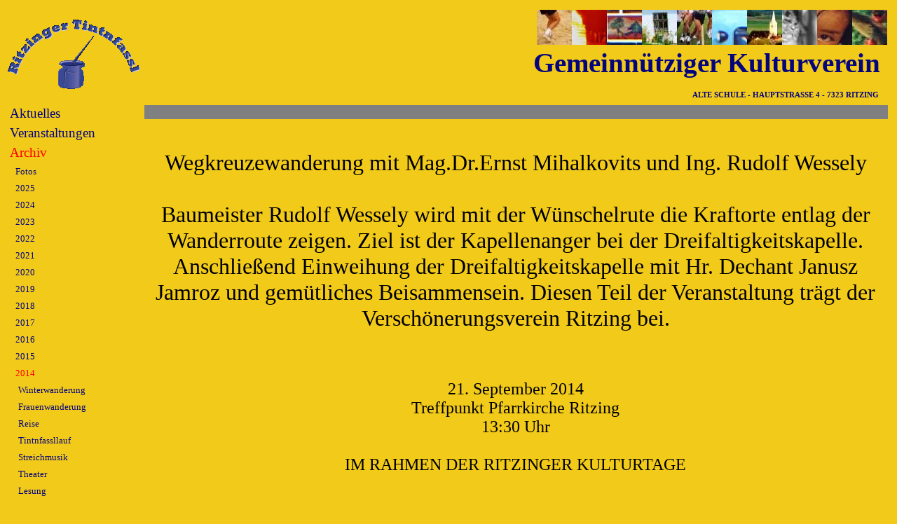

--- FILE ---
content_type: text/html;charset=UTF-8
request_url: https://ritzinger-tintnfassl.at/rtfhome/archiv/2014/kulturtage/wegkreuze.htm
body_size: 3117
content:


<!DOCTYPE HTML PUBLIC "-//W3C//DTD HTML 4.01//EN"
  "http://www.w3.org/TR/html4/strict.dtd">

<html>
<!-- parsed by phpCMS 1.2.1pl1 and preparsed with PAX. Get phpCMS at http://phpcms.de -->
<!-- Richard Schaffer Tintnfassl Homepage home.tpl-->
<!-- Creation date: 17.01.2003 by phpcms -->

<head>
<title><!-- PAXMENU TEXT,00.02.14.38 --></title>



<meta http-equiv="Content-Type" content="text/html; charset=utf-8">
<meta name="description" content="NPO Kulturverein">
<meta name="keywords" content="Ritzinger Tintnfassl">
<meta name="author" content="richard schaffer for tintnfassl">
<meta name="generator" content="Notepad">


<style type="text/css">

a:link 			{ font-size:14pt; color:#04047e;text-decoration: none; }
a:visited 		{ font-size:14pt; color:#7070ea;text-decoration: none; }
a:active 		{ font-size:14pt; color:#92cdf4;text-decoration: none; }
a:hover 		{ font-size:14pt; color:white;text-decoration: none; }

a:link.menueaktiv 	{ font-size:14pt; color:red;text-decoration: none; }
a:visited.menueaktiv 	{ font-size:14pt; color:red;text-decoration: none; }
a:active.menueaktiv 	{ font-size:14pt; color:red;text-decoration: none; }
a:hover.menueaktiv 	{ font-size:14pt; color:white;text-decoration: none; }


a:link.submenue 	{ font-size:10pt; color:#04047e;text-decoration: none; }
a:visited.submenue 	{ font-size:10pt; color:#7070ea;text-decoration: none;}
a:active.submenue 	{ font-size:10pt; color:#92cdf4;text-decoration: none; }
a:hover.submenue 	{ font-size:10pt; color:white;text-decoration: none; }

a:link.submenueaktiv 	{ font-size:10pt; color:red;text-decoration: none; }
a:visited.submenueaktiv { font-size:10pt; color:red;text-decoration: none;}
a:active.submenueaktiv 	{ font-size:10pt; color:red;text-decoration: none; }
a:hover.submenueaktiv 	{ font-size:10pt; color:white;text-decoration: none; }

h1			{ font-size:24pt; color:#0033cc;font-weight: bolder;margin: 0pt  }
.redbold   		{ color:red;font-weight:bold;font-size:14pt; }
keinumbruch { white-space: nowrap; }



</style>




<link rel="shortcut icon" href="/favicon.ico">

</head>

<body bgcolor="#f2ca1a">



<table width="100%" border="0">
	<tr>
		<!-- Logo Links -->
		<!-- logolinks.tpl Tabelle rechts oben  -->

<td>

	<img src="/rtfhome/template/image/rtflogo.gif" alt=
		"Gemeinnütziger  Kulturverein
		7323 Ritzing, Alte Schule, Hirtenberg 2
		Obmann Norbert Janitsch
		Sekretariat: 0680/3001988"
		align="top" width="189" height="99" >

</td>
<!-- logolinks.tpl Tabelle rechts oben ende -->
		<!-- logorecht.tpl Tabelle rechts oben  -->

<td>


		<!-- Tabelle rechts oben  -->

		<table width="100%" border="0">
			<tr>
			   <td>
				<img src="/rtfhome/template/image/header.jpg" alt="Ritzinger-Tintnfassl" align="right" width="500" height="50" >
			   </td>
			</tr>

			<tr>
			   <td>

              <h1 class="keinumbruch" align ="right" style="font-size:29pt; color:#04047e;margin-bottom:0px">
				      Gemeinnütziger Kulturverein&nbsp;
			   	    </h1>

         </td>

			</tr>

			<tr>
			   <td>

             <h4 class="keinumbruch" align="right" style="font-size:8pt; color:#04047e;margin-bottom:0px">
				     ALTE SCHULE - HAUPTSTRASSE 4 - 7323 RITZING&nbsp;&nbsp;&nbsp;&nbsp;
				     </h4>

			   </td>
			</tr>
		</table>
		<!-- Tabelle rechts oben ende -->
</td>
<!-- Ende logorecht.tpl Tabelle rechts oben  -->
	</tr>
	<tr>
		<td valign="top">
<!-- Navigation -->
<!-- Menü Navigation -->


<!-- Main Menu starts -->
<TABLE BORDER=0 CELLSPACING=0 CELLPADDING=3>

<TR><TD><A HREF="/rtfhome/aktuelles/aktuelles.htm" onMouseOver="window.status='Aktuelles';return true;">Aktuelles</A>&nbsp;&nbsp;</TD></TR>

<TR><TD><A HREF="/rtfhome/veranstaltungen/index.htm" onMouseOver="window.status='Veranstaltungen';return true;">Veranstaltungen</A>&nbsp;&nbsp;</TD></TR>

<TR>
<TD>

<A class="menueaktiv" HREF="/rtfhome/archiv/index.htm" onMouseOver="window.status='Archiv';return true;">Archiv</A>

&nbsp;
&nbsp;
</TD>
</TR>


<!-- Sub Menu 2 starts -->

<TR><TD>&nbsp;&nbsp;<A class="submenue" href="/rtfhome/archiv/fotos/index.htm" onMouseOver="window.status='Fotos';return true;">Fotos</A></TD></TR>

<TR><TD>&nbsp;&nbsp;<A class="submenue" href="/rtfhome/archiv/2025/index.htm" onMouseOver="window.status='Veranstaltungsarchiv 2025';return true;">2025</A></TD></TR>

<TR><TD>&nbsp;&nbsp;<A class="submenue" href="/rtfhome/archiv/2024/index.htm" onMouseOver="window.status='Veranstaltungsarchiv 2024';return true;">2024</A></TD></TR>

<TR><TD>&nbsp;&nbsp;<A class="submenue" href="/rtfhome/archiv/2023/index.htm" onMouseOver="window.status='Veranstaltungsarchiv 2023';return true;">2023</A></TD></TR>

<TR><TD>&nbsp;&nbsp;<A class="submenue" href="/rtfhome/archiv/2022/index.htm" onMouseOver="window.status='Veranstaltungsarchiv 2022';return true;">2022</A></TD></TR>

<TR><TD>&nbsp;&nbsp;<A class="submenue" href="/rtfhome/archiv/2021/index.htm" onMouseOver="window.status='Veranstaltungsarchiv 2021';return true;">2021</A></TD></TR>

<TR><TD>&nbsp;&nbsp;<A class="submenue" href="/rtfhome/archiv/2020/index.htm" onMouseOver="window.status='Veranstaltungsarchiv 2020';return true;">2020</A></TD></TR>

<TR><TD>&nbsp;&nbsp;<A class="submenue" href="/rtfhome/archiv/2019/index.htm" onMouseOver="window.status='Veranstaltungsarchiv 2019';return true;">2019</A></TD></TR>

<TR><TD>&nbsp;&nbsp;<A class="submenue" href="/rtfhome/archiv/2018/index.htm" onMouseOver="window.status='Veranstaltungsarchiv 2018';return true;">2018</A></TD></TR>

<TR><TD>&nbsp;&nbsp;<A class="submenue" href="/rtfhome/archiv/2017/index.htm" onMouseOver="window.status='Veranstaltungsarchiv 2017';return true;">2017</A></TD></TR>

<TR><TD>&nbsp;&nbsp;<A class="submenue" href="/rtfhome/archiv/2016/index.htm" onMouseOver="window.status='Veranstaltungsarchiv 2016';return true;">2016</A></TD></TR>

<TR><TD>&nbsp;&nbsp;<A class="submenue" href="/rtfhome/archiv/2015/index.htm" onMouseOver="window.status='Veranstaltungsarchiv 2015';return true;">2015</A></TD></TR>

<TR><TD>&nbsp;&nbsp;<A class="submenueaktiv" href="/rtfhome/archiv/2014/index.htm" onMouseOver="window.status='Veranstaltungsarchiv 2014';return true;">2014</A></TD></TR>















<TR><TD>&nbsp;&nbsp;&nbsp;<A class="submenue" href="/rtfhome/archiv/2014/winterwanderung/winterwanderung.htm" onMouseOver="window.status='Winterwanderung - abgesagt';return true;">Winterwanderung</A></TD></TR>

<TR><TD>&nbsp;&nbsp;&nbsp;<A class="submenue" href="/rtfhome/archiv/2014/frauentag/frauentag.htm" onMouseOver="window.status='Frauenwanderung';return true;">Frauenwanderung</A></TD></TR>

<TR><TD>&nbsp;&nbsp;&nbsp;<A class="submenue" href="/rtfhome/archiv/2014/reise/verona_gardasee.htm" onMouseOver="window.status='Ein Reisebericht Verona+Gardasee und Umgebung';return true;">Reise</A></TD></TR>

<TR><TD>&nbsp;&nbsp;&nbsp;<A class="submenue" href="/rtfhome/archiv/200X/tintnfassllauf/indexb.htm" onMouseOver="window.status='Tintnfassllauf';return true;">Tintnfassllauf</A></TD></TR>

<TR><TD>&nbsp;&nbsp;&nbsp;<A class="submenue" href="/rtfhome/archiv/2014/conarco_pasticcio/conarco_pasticcio.htm" onMouseOver="window.status='Streichkonzert: ConArco & Pasticcio';return true;">Streichmusik</A></TD></TR>

<TR><TD>&nbsp;&nbsp;&nbsp;<A class="submenue" href="/rtfhome/archiv/2014/pension_schoeller_pfadfinder/pension_schoeller_pfadfinder.htm" onMouseOver="window.status='Pfadfindertheater : "Pension Schöller"';return true;">Theater</A></TD></TR>

<TR><TD>&nbsp;&nbsp;&nbsp;<A class="submenue" href="/rtfhome/archiv/2014/resetarits/resetarits.htm" onMouseOver="window.status='Willi Resetarits liest H.C Artmann';return true;">Lesung</A></TD></TR>

<TR><TD>&nbsp;&nbsp;&nbsp;<A class="submenue" href="/rtfhome/archiv/2014/leo_lukas/leo_lukas.htm" onMouseOver="window.status='Kabarett mit Leo Lukas und Simon Pichler';return true;">Kabarett</A></TD></TR>

<TR><TD>&nbsp;&nbsp;&nbsp;<A class="submenue" href="/rtfhome/archiv/2014/pluhar_trabitsch/pluhar_trabitsch.htm" onMouseOver="window.status='Liederabend mit Erika Pluhar und Klaus Trabitsch';return true;">Liederabend</A></TD></TR>

<TR><TD>&nbsp;&nbsp;&nbsp;<A class="submenue" href="/rtfhome/archiv/2014/mai_cocopelli/mai_cocopelli.htm" onMouseOver="window.status='Kindertheater mit Mai Cocopelli: "Einmal Weltraum und zurück"';return true;">Kindertheater</A></TD></TR>

<TR><TD>&nbsp;&nbsp;&nbsp;<A class="submenue" href="/rtfhome/archiv/2014/kulturtage/vortrag.htm" onMouseOver="window.status='Eine Zeitreise durch Jahrtausende - Mag.Dr. Ernst Mihalkovits';return true;">Vortrag</A></TD></TR>

<TR><TD>&nbsp;&nbsp;&nbsp;<A class="submenueaktiv" href="/rtfhome/archiv/2014/kulturtage/wegkreuze.htm" onMouseOver="window.status='Auf den Spuren der Wegkreuze - Rudi Wessely';return true;">Wegkreuze</A></TD></TR>

<TR><TD>&nbsp;&nbsp;&nbsp;<A class="submenue" href="/rtfhome/archiv/2014/vortrag/100jahre1weltkrieg.htm" onMouseOver="window.status='Dr. Mag. Ernst Mihalkovits - 100 Jahre erster Weltkrieg und seine Folgen';return true;">Vortrag</A></TD></TR>

<TR><TD>&nbsp;&nbsp;&nbsp;<A class="submenue" href="/rtfhome/archiv/2014/adventmarkt/advent.htm" onMouseOver="window.status='Adventmarkt';return true;">Adventmarkt</A></TD></TR>

<!-- Subarchiv 2014 ends -->

<!-- Subarchiv 2015 start -->












<TR><TD>&nbsp;&nbsp;<A class="submenue" href="/rtfhome/archiv/2013/index.htm" onMouseOver="window.status='Veranstaltungsarchiv 2013';return true;">2013</A></TD></TR>

<TR><TD>&nbsp;&nbsp;<A class="submenue" href="/rtfhome/archiv/2012/index.htm" onMouseOver="window.status='Veranstaltungsarchiv 2012';return true;">2012</A></TD></TR>

<TR><TD>&nbsp;&nbsp;<A class="submenue" href="/rtfhome/archiv/2011/index.htm" onMouseOver="window.status='Veranstaltungsarchiv 2011';return true;">2011</A></TD></TR>

<TR><TD>&nbsp;&nbsp;<A class="submenue" href="/rtfhome/archiv/2010/index.htm" onMouseOver="window.status='Veranstaltungsarchiv 2010';return true;">2010</A></TD></TR>

<TR><TD>&nbsp;&nbsp;<A class="submenue" href="/rtfhome/archiv/2009/index.htm" onMouseOver="window.status='Veranstaltungsarchiv 2009';return true;">2009</A></TD></TR>

<TR><TD>&nbsp;&nbsp;<A class="submenue" href="/rtfhome/archiv/2008/index.htm" onMouseOver="window.status='Veranstaltungsarchiv 2008';return true;">2008</A></TD></TR>

<TR><TD>&nbsp;&nbsp;<A class="submenue" href="/rtfhome/archiv/2007/index.htm" onMouseOver="window.status='Veranstaltungsarchiv 2007';return true;">2007</A></TD></TR>

<TR><TD>&nbsp;&nbsp;<A class="submenue" href="/rtfhome/archiv/2006/index.htm" onMouseOver="window.status='Veranstaltungsarchiv 2006';return true;">2006</A></TD></TR>

<TR><TD>&nbsp;&nbsp;<A class="submenue" href="/rtfhome/archiv/2005/index.htm" onMouseOver="window.status='Veranstaltungsarchiv 2005';return true;">2005</A></TD></TR>

<TR><TD>&nbsp;&nbsp;<A class="submenue" href="/rtfhome/archiv/2004/index.htm" onMouseOver="window.status='Veranstaltungsarchiv 2004';return true;">2004</A></TD></TR>

<TR><TD>&nbsp;&nbsp;<A class="submenue" href="/rtfhome/archiv/2003/index.htm" onMouseOver="window.status='Veranstaltungsarchiv 2003';return true;">2003</A></TD></TR>

<TR><TD>&nbsp;&nbsp;<A class="submenue" href="/rtfhome/archiv/2002/index.htm" onMouseOver="window.status='Veranstaltungsarchiv 2002';return true;">2002</A></TD></TR>

<TR><TD>&nbsp;&nbsp;<A class="submenue" href="/rtfhome/archiv/2001/index.htm" onMouseOver="window.status='Veranstaltungsarchiv 2001';return true;">2001</A></TD></TR>

<TR><TD>&nbsp;&nbsp;<A class="submenue" href="/rtfhome/archiv/2000/index.htm" onMouseOver="window.status='Veranstaltungsarchiv 2000';return true;">2000</A></TD></TR>

<TR><TD>&nbsp;&nbsp;<A class="submenue" href="/rtfhome/archiv/1999/index.htm" onMouseOver="window.status='Veranstaltungsarchiv 1999';return true;">1999</A></TD></TR>

<TR><TD>&nbsp;&nbsp;<A class="submenue" href="/rtfhome/archiv/1998/index.htm" onMouseOver="window.status='Veranstaltungsarchiv 1998';return true;">1998</A></TD></TR>

<TR><TD>&nbsp;&nbsp;<A class="submenue" href="/rtfhome/archiv/1997/index.htm" onMouseOver="window.status='Veranstaltungsarchiv 1997';return true;">1997</A></TD></TR>

<!-- Sub Menu 1 ends -->

<!-- Subarchiv start -->

<TR><TD><A HREF="https://www.ritzinger-tintnfassl.at/rtfhome/mitglied/index.htm" onMouseOver="window.status='Laufanmeldung';return true;">Laufanmeldung</A>&nbsp;&nbsp;</TD></TR>

<TR><TD><A HREF="/rtfhome/ueberuns/index.htm" onMouseOver="window.status='Über Uns';return true;">Über Uns</A>&nbsp;&nbsp;</TD></TR>

<TR><TD><A HREF="/rtfhome/gaestebuch/index.htm" onMouseOver="window.status='Gästebuch';return true;">Gästebuch</A>&nbsp;&nbsp;</TD></TR>

<TR><TD><A HREF="/rtfhome/links/index.htm" onMouseOver="window.status='Links';return true;">Links</A>&nbsp;&nbsp;</TD></TR>

<TR><TD><A HREF="/rtfhome/kontakt/index.htm" onMouseOver="window.status='Kontakt';return true;">Kontakt</A>&nbsp;&nbsp;</TD></TR>

<TR><TD><A HREF="/rtfhome/datenschutz/datenschutz.htm" onMouseOver="window.status='Datenschutz';return true;">Datenschutz</A>&nbsp;&nbsp;</TD></TR>

<TR><TD><A HREF="/rtfhome/download/index.htm" onMouseOver="window.status='Download';return true;">Download</A>&nbsp;&nbsp;</TD></TR>

</TABLE>
<!-- Main Menu ends -->

<!-- Ende Menü Navigation -->

<!-- Google CSE Search Box Begins -->

  <form id="searchbox_017234656428665568141:wr9pi13lh6g" action="https://www.google.com/cse">
  <table>
    <tr><td>

      <input type="hidden" name="cx" value="017234656428665568141:wr9pi13lh6g" />
    <input name="q" type="text" size="15" />
    </td></tr>
    <tr><td>
    <input type="submit" name="sa" value="Suchen" />
    <input type="hidden" name="cof" value="FORID:0" />
  </td></tr>
  </table>

  </form>
  <script type="text/javascript" src="https://www.google.com/coop/cse/brand?form=searchbox_017234656428665568141%3Awr9pi13lh6g"></script>

<!-- Google CSE Search Box Ends !!!-->
		<td valign="top">
		<!-- PHPCMS CONTENT START -->
			<table width="100%" border="0" cellpadding="10" colspan="2" align="left" summary="">

	<tr>
		<td align="center" colspan="2" bgcolor="#808080">
			<h1><!-- PAXMENU TEXT,00.02.14.38 --></h1>
		</td>

	</tr>


	<tr><td colspan="1">

<div style="text-align:center;"><font size="+3">

<p>
Wegkreuzewanderung mit Mag.Dr.Ernst Mihalkovits und Ing. Rudolf Wessely <br>
<br>
Baumeister Rudolf Wessely wird mit der Wünschelrute die Kraftorte entlag der Wanderroute zeigen.
Ziel ist der Kapellenanger bei der Dreifaltigkeitskapelle.
Anschließend Einweihung der Dreifaltigkeitskapelle mit Hr. Dechant Janusz Jamroz und gemütliches Beisammensein.
Diesen Teil der Veranstaltung trägt der Verschönerungsverein Ritzing bei.

<br>
<br>

</p>
<font size="+2">

<p>
21. September 2014<br>
Treffpunkt Pfarrkirche Ritzing<br>
13:30 Uhr<br>

<br>


IM RAHMEN DER RITZINGER KULTURTAGE
</p>




</div>
</td>



	</tr>
</tr>
</table>

		</td>
	</tr>


</table>
</body>

</html>
